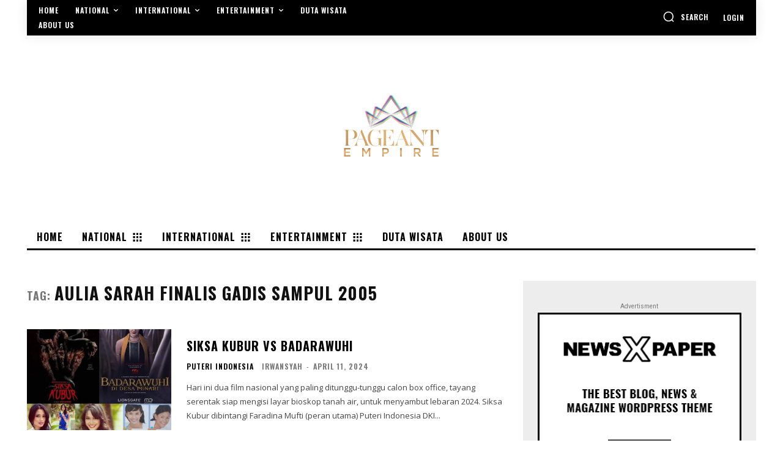

--- FILE ---
content_type: text/html; charset=utf-8
request_url: https://www.google.com/recaptcha/api2/aframe
body_size: 258
content:
<!DOCTYPE HTML><html><head><meta http-equiv="content-type" content="text/html; charset=UTF-8"></head><body><script nonce="7f_9oi2LTBgHFEhfCqAGuQ">/** Anti-fraud and anti-abuse applications only. See google.com/recaptcha */ try{var clients={'sodar':'https://pagead2.googlesyndication.com/pagead/sodar?'};window.addEventListener("message",function(a){try{if(a.source===window.parent){var b=JSON.parse(a.data);var c=clients[b['id']];if(c){var d=document.createElement('img');d.src=c+b['params']+'&rc='+(localStorage.getItem("rc::a")?sessionStorage.getItem("rc::b"):"");window.document.body.appendChild(d);sessionStorage.setItem("rc::e",parseInt(sessionStorage.getItem("rc::e")||0)+1);localStorage.setItem("rc::h",'1768687097794');}}}catch(b){}});window.parent.postMessage("_grecaptcha_ready", "*");}catch(b){}</script></body></html>